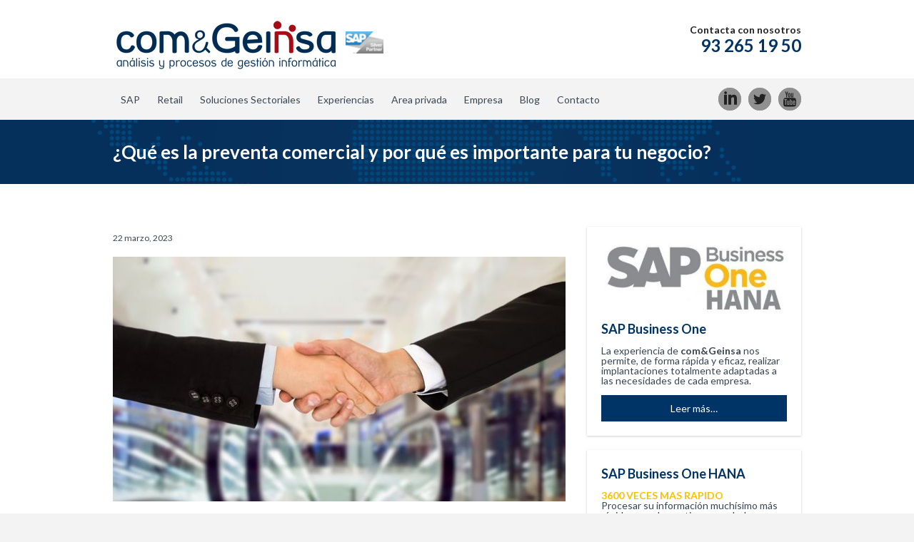

--- FILE ---
content_type: text/html; charset=UTF-8
request_url: https://www.comgeinsa.com/que-es-la-preventa-comercial/
body_size: 10575
content:
	<!DOCTYPE html>
<html lang="es">
	<head>
		<meta name="viewport" content="width=device-width, initial-scale=1.0, user-scalable=no">
		<meta http-equiv="https://www.comgeinsa.com/wp-content/themes/lawyeria-lite/content-Type" content="text/html; charset=UTF-8" />
		<meta charset="UTF-8">
		<title>¿Qué es la preventa comercial y por qué es importante para tu negocio?</title>

		<!--[if lt IE 9]>
		<script src="https://www.comgeinsa.com/wp-content/themes/lawyeria-lite/js/html5.js"></script>
		<link rel="stylesheet" href="https://www.comgeinsa.com/wp-content/themes/lawyeria-lite/css/ie.css" type="text/css">
		<![endif]-->	

		<!--||  JM Twitter Cards by Julien Maury 11.1.10  ||-->
<meta name="twitter:card" content="summary_large_image">
<meta name="twitter:creator" content="@com&amp;Geinsa">
<meta name="twitter:site" content="@cgeinsa">
<meta property="og:title" content="¿Qué es la preventa comercial y por qué es importante para tu negocio?">
<meta property="og:description" content="Las nuevas tecnologías y los cambios en los hábitos de consumo han modificado la forma de vender y de comprar.El auge del comercio electrónico y las plataformas sociales brindan comodidad al us">
<meta property="og:image" content="https://www.comgeinsa.com/wp-content/uploads/sites/6/2023/03/preventa-comercial.jpg">
<!--||  /JM Twitter Cards by Julien Maury 11.1.10  ||-->
<script>var et_site_url='https://www.comgeinsa.com';var et_post_id='2081';function et_core_page_resource_fallback(a,b){"undefined"===typeof b&&(b=a.sheet.cssRules&&0===a.sheet.cssRules.length);b&&(a.onerror=null,a.onload=null,a.href?a.href=et_site_url+"/?et_core_page_resource="+a.id+et_post_id:a.src&&(a.src=et_site_url+"/?et_core_page_resource="+a.id+et_post_id))}
</script>
	<!-- This site is optimized with the Yoast SEO plugin v15.1.1 - https://yoast.com/wordpress/plugins/seo/ -->
	<meta name="description" content="La preventa comercial te ayuda a preparar el terreno para la venta, te contamos cómo crear un proceso exitoso." />
	<meta name="robots" content="index, follow, max-snippet:-1, max-image-preview:large, max-video-preview:-1" />
	<link rel="canonical" href="https://www.comgeinsa.com/que-es-la-preventa-comercial/" />
	<meta property="og:locale" content="es_ES" />
	<meta property="og:type" content="article" />
	<meta property="og:title" content="¿Qué es la preventa comercial y por qué es importante para tu negocio?" />
	<meta property="og:description" content="La preventa comercial te ayuda a preparar el terreno para la venta, te contamos cómo crear un proceso exitoso." />
	<meta property="og:url" content="https://www.comgeinsa.com/que-es-la-preventa-comercial/" />
	<meta property="og:site_name" content="com&amp;Geinsa" />
	<meta property="article:published_time" content="2023-03-22T13:32:10+00:00" />
	<meta property="article:modified_time" content="2023-03-22T15:33:32+00:00" />
	<meta property="og:image" content="https://www.comgeinsa.com/wp-content/uploads/sites/6/2023/03/preventa-comercial.jpg" />
	<meta property="og:image:width" content="637" />
	<meta property="og:image:height" content="345" />
	<meta name="twitter:card" content="summary_large_image" />
	<script type="application/ld+json" class="yoast-schema-graph">{"@context":"https://schema.org","@graph":[{"@type":"Organization","@id":"https://www.comgeinsa.com/#organization","name":"com&Geinsa","url":"https://www.comgeinsa.com/","sameAs":[],"logo":{"@type":"ImageObject","@id":"https://www.comgeinsa.com/#logo","inLanguage":"es","url":"https://www.comgeinsa.com/wp-content/uploads/sites/6/2016/06/logo-geinsa-1.jpg","width":316,"height":76,"caption":"com&Geinsa"},"image":{"@id":"https://www.comgeinsa.com/#logo"}},{"@type":"WebSite","@id":"https://www.comgeinsa.com/#website","url":"https://www.comgeinsa.com/","name":"com&Geinsa","description":"an\u00e1lisis y procesos de gesti\u00f3n inform\u00e1tica","publisher":{"@id":"https://www.comgeinsa.com/#organization"},"potentialAction":[{"@type":"SearchAction","target":"https://www.comgeinsa.com/?s={search_term_string}","query-input":"required name=search_term_string"}],"inLanguage":"es"},{"@type":"ImageObject","@id":"https://www.comgeinsa.com/que-es-la-preventa-comercial/#primaryimage","inLanguage":"es","url":"https://www.comgeinsa.com/wp-content/uploads/sites/6/2023/03/preventa-comercial.jpg","width":637,"height":345,"caption":"Definici\u00f3n de la preventa"},{"@type":"WebPage","@id":"https://www.comgeinsa.com/que-es-la-preventa-comercial/#webpage","url":"https://www.comgeinsa.com/que-es-la-preventa-comercial/","name":"\u00bfQu\u00e9 es la preventa comercial y por qu\u00e9 es importante para tu negocio?","isPartOf":{"@id":"https://www.comgeinsa.com/#website"},"primaryImageOfPage":{"@id":"https://www.comgeinsa.com/que-es-la-preventa-comercial/#primaryimage"},"datePublished":"2023-03-22T13:32:10+00:00","dateModified":"2023-03-22T15:33:32+00:00","description":"La preventa comercial te ayuda a preparar el terreno para la venta, te contamos c\u00f3mo crear un proceso exitoso.","inLanguage":"es","potentialAction":[{"@type":"ReadAction","target":["https://www.comgeinsa.com/que-es-la-preventa-comercial/"]}]},{"@type":"Article","@id":"https://www.comgeinsa.com/que-es-la-preventa-comercial/#article","isPartOf":{"@id":"https://www.comgeinsa.com/que-es-la-preventa-comercial/#webpage"},"author":{"@id":"https://www.comgeinsa.com/#/schema/person/f1de1c24d1d283808d09835bd598b4ba"},"headline":"\u00bfQu\u00e9 es la preventa comercial y por qu\u00e9 es importante para tu negocio?","datePublished":"2023-03-22T13:32:10+00:00","dateModified":"2023-03-22T15:33:32+00:00","mainEntityOfPage":{"@id":"https://www.comgeinsa.com/que-es-la-preventa-comercial/#webpage"},"commentCount":0,"publisher":{"@id":"https://www.comgeinsa.com/#organization"},"image":{"@id":"https://www.comgeinsa.com/que-es-la-preventa-comercial/#primaryimage"},"inLanguage":"es","potentialAction":[{"@type":"CommentAction","name":"Comment","target":["https://www.comgeinsa.com/que-es-la-preventa-comercial/#respond"]}]},{"@type":"Person","@id":"https://www.comgeinsa.com/#/schema/person/f1de1c24d1d283808d09835bd598b4ba","name":"cdiazreixa","image":{"@type":"ImageObject","@id":"https://www.comgeinsa.com/#personlogo","inLanguage":"es","url":"https://secure.gravatar.com/avatar/b162219fcdfa6a35eb019a153f7459b4?s=96&d=mm&r=g","caption":"cdiazreixa"}}]}</script>
	<!-- / Yoast SEO plugin. -->


<link rel='dns-prefetch' href='//fonts.googleapis.com' />
<link rel='dns-prefetch' href='//s.w.org' />
<link rel="alternate" type="application/rss+xml" title="com&amp;Geinsa &raquo; Feed" href="https://www.comgeinsa.com/feed/" />
<link rel="alternate" type="application/rss+xml" title="com&amp;Geinsa &raquo; Feed de los comentarios" href="https://www.comgeinsa.com/comments/feed/" />
<link rel="alternate" type="application/rss+xml" title="com&amp;Geinsa &raquo; Comentario ¿Qué es la preventa comercial y por qué es importante para tu negocio? del feed" href="https://www.comgeinsa.com/que-es-la-preventa-comercial/feed/" />
		<script type="text/javascript">
			window._wpemojiSettings = {"baseUrl":"https:\/\/s.w.org\/images\/core\/emoji\/13.0.0\/72x72\/","ext":".png","svgUrl":"https:\/\/s.w.org\/images\/core\/emoji\/13.0.0\/svg\/","svgExt":".svg","source":{"concatemoji":"https:\/\/www.comgeinsa.com\/wp-includes\/js\/wp-emoji-release.min.js?ver=5.5.1"}};
			!function(e,a,t){var r,n,o,i,p=a.createElement("canvas"),s=p.getContext&&p.getContext("2d");function c(e,t){var a=String.fromCharCode;s.clearRect(0,0,p.width,p.height),s.fillText(a.apply(this,e),0,0);var r=p.toDataURL();return s.clearRect(0,0,p.width,p.height),s.fillText(a.apply(this,t),0,0),r===p.toDataURL()}function l(e){if(!s||!s.fillText)return!1;switch(s.textBaseline="top",s.font="600 32px Arial",e){case"flag":return!c([127987,65039,8205,9895,65039],[127987,65039,8203,9895,65039])&&(!c([55356,56826,55356,56819],[55356,56826,8203,55356,56819])&&!c([55356,57332,56128,56423,56128,56418,56128,56421,56128,56430,56128,56423,56128,56447],[55356,57332,8203,56128,56423,8203,56128,56418,8203,56128,56421,8203,56128,56430,8203,56128,56423,8203,56128,56447]));case"emoji":return!c([55357,56424,8205,55356,57212],[55357,56424,8203,55356,57212])}return!1}function d(e){var t=a.createElement("script");t.src=e,t.defer=t.type="text/javascript",a.getElementsByTagName("head")[0].appendChild(t)}for(i=Array("flag","emoji"),t.supports={everything:!0,everythingExceptFlag:!0},o=0;o<i.length;o++)t.supports[i[o]]=l(i[o]),t.supports.everything=t.supports.everything&&t.supports[i[o]],"flag"!==i[o]&&(t.supports.everythingExceptFlag=t.supports.everythingExceptFlag&&t.supports[i[o]]);t.supports.everythingExceptFlag=t.supports.everythingExceptFlag&&!t.supports.flag,t.DOMReady=!1,t.readyCallback=function(){t.DOMReady=!0},t.supports.everything||(n=function(){t.readyCallback()},a.addEventListener?(a.addEventListener("DOMContentLoaded",n,!1),e.addEventListener("load",n,!1)):(e.attachEvent("onload",n),a.attachEvent("onreadystatechange",function(){"complete"===a.readyState&&t.readyCallback()})),(r=t.source||{}).concatemoji?d(r.concatemoji):r.wpemoji&&r.twemoji&&(d(r.twemoji),d(r.wpemoji)))}(window,document,window._wpemojiSettings);
		</script>
		<style type="text/css">
img.wp-smiley,
img.emoji {
	display: inline !important;
	border: none !important;
	box-shadow: none !important;
	height: 1em !important;
	width: 1em !important;
	margin: 0 .07em !important;
	vertical-align: -0.1em !important;
	background: none !important;
	padding: 0 !important;
}
</style>
	<link rel='stylesheet' id='fpw_styles_css-css'  href='https://www.comgeinsa.com/wp-content/plugins/feature-a-page-widget/css/fpw_styles.css?ver=2.1.0' type='text/css' media='all' />
<link rel='stylesheet' id='wp-block-library-css'  href='https://www.comgeinsa.com/wp-includes/css/dist/block-library/style.min.css?ver=5.5.1' type='text/css' media='all' />
<link rel='stylesheet' id='contact-form-7-css'  href='https://www.comgeinsa.com/wp-content/plugins/contact-form-7/includes/css/styles.css?ver=5.3' type='text/css' media='all' />
<link rel='stylesheet' id='wpcf7-redirect-script-frontend-css'  href='https://www.comgeinsa.com/wp-content/plugins/wpcf7-redirect/build/css/wpcf7-redirect-frontend.min.css?ver=5.5.1' type='text/css' media='all' />
<link rel='stylesheet' id='lawyeria_lite_style-css'  href='https://www.comgeinsa.com/wp-content/themes/com%26GeinsaII/style.css?ver=1.0' type='text/css' media='all' />
<link rel='stylesheet' id='lawyeria_lite_fancybox-css'  href='https://www.comgeinsa.com/wp-content/themes/lawyeria-lite/css/jquery.fancybox.css?ver=1.0' type='text/css' media='all' />
<link rel='stylesheet' id='lawyeria_lite_font-css'  href='//fonts.googleapis.com/css?family=Lato%3A300%2C400%2C700%2C400italic%2C700italic%7CRoboto+Slab%3A300%2C100%2C400%2C700&#038;subset=latin%2Clatin-ext' type='text/css' media='all' />
<link rel='stylesheet' id='et-builder-modules-style-css'  href='https://www.comgeinsa.com/wp-content/plugins/divi-builder/includes/builder/styles/frontend-builder-plugin-style.unified.css?ver=4.3.2' type='text/css' media='all' />
<link rel='stylesheet' id='dashicons-css'  href='https://www.comgeinsa.com/wp-includes/css/dashicons.min.css?ver=5.5.1' type='text/css' media='all' />
<link rel='stylesheet' id='privateshortcodestyle-css'  href='https://www.comgeinsa.com/wp-content/plugins/cyp-plugin/cyp-plugin.css?v=0.6&#038;ver=5.5.1' type='text/css' media='all' />
<script type='text/javascript' src='https://www.comgeinsa.com/wp-includes/js/jquery/jquery.js?ver=1.12.4-wp' id='jquery-core-js'></script>
<script type='text/javascript' id='et-core-api-spam-recaptcha-js-extra'>
/* <![CDATA[ */
var et_core_api_spam_recaptcha = {"site_key":"","page_action":{"action":"queeslapreventacomercial"}};
/* ]]> */
</script>
<script type='text/javascript' src='https://www.comgeinsa.com/wp-content/plugins/divi-builder/core/admin/js/recaptcha.js?ver=5.5.1' id='et-core-api-spam-recaptcha-js'></script>
<script type='text/javascript' src='https://www.comgeinsa.com/wp-content/plugins/cyp-plugin/cyp-plugin.js?v=0.6&#038;ver=5.5.1' id='privateshortcodescript-js'></script>
<link rel="https://api.w.org/" href="https://www.comgeinsa.com/wp-json/" /><link rel="alternate" type="application/json" href="https://www.comgeinsa.com/wp-json/wp/v2/posts/2081" /><link rel="EditURI" type="application/rsd+xml" title="RSD" href="https://www.comgeinsa.com/xmlrpc.php?rsd" />
<link rel="wlwmanifest" type="application/wlwmanifest+xml" href="https://www.comgeinsa.com/wp-includes/wlwmanifest.xml" /> 
<meta name="generator" content="WordPress 5.5.1" />
<link rel='shortlink' href='https://www.comgeinsa.com/?p=2081' />
<link rel="alternate" type="application/json+oembed" href="https://www.comgeinsa.com/wp-json/oembed/1.0/embed?url=https%3A%2F%2Fwww.comgeinsa.com%2Fque-es-la-preventa-comercial%2F" />
<link rel="alternate" type="text/xml+oembed" href="https://www.comgeinsa.com/wp-json/oembed/1.0/embed?url=https%3A%2F%2Fwww.comgeinsa.com%2Fque-es-la-preventa-comercial%2F&#038;format=xml" />
<!-- Global site tag (gtag.js) - Google Ads: 946917677 -->
<script async src="https://www.googletagmanager.com/gtag/js?id=AW-946917677"></script>
<script>
  window.dataLayer = window.dataLayer || [];
  function gtag(){dataLayer.push(arguments);}
  gtag('js', new Date());

  gtag('config', 'AW-946917677');
</script>

<script>
  gtag('config', 'AW-946917677/pxUPCNurxOkCEK2iw8MD', {
    'phone_conversion_number': '93 265 19 50'
  });
</script>	<!-- Google Tag Manager -->
	<script>(function(w,d,s,l,i){w[l]=w[l]||[];w[l].push({'gtm.start':
	new Date().getTime(),event:'gtm.js'});var f=d.getElementsByTagName(s)[0],
	j=d.createElement(s),dl=l!='dataLayer'?'&l='+l:'';j.async=true;j.src=
	'//www.googletagmanager.com/gtm.js?id='+i+dl;f.parentNode.insertBefore(j,f);
	})(window,document,'script','dataLayer','GTM-NTPMGMB');</script>
<link rel="icon" href="https://www.comgeinsa.com/wp-content/uploads/sites/6/2016/06/picto_geinsa_1.png" sizes="32x32" />
<link rel="icon" href="https://www.comgeinsa.com/wp-content/uploads/sites/6/2016/06/picto_geinsa_1.png" sizes="192x192" />
<link rel="apple-touch-icon" href="https://www.comgeinsa.com/wp-content/uploads/sites/6/2016/06/picto_geinsa_1.png" />
<meta name="msapplication-TileImage" content="https://www.comgeinsa.com/wp-content/uploads/sites/6/2016/06/picto_geinsa_1.png" />
	</head>
	<body data-rsssl=1 class="post-template-default single single-post postid-2081 single-format-standard et_divi_builder et-pb-theme-com&amp;geinsa ii et-db et_minified_js et_minified_css">
	<!-- Google Tag Manager (noscript) -->
		<noscript><iframe src="//www.googletagmanager.com/ns.html?id=GTM-NTPMGMB" height="0" width="0" style="display:none;visibility:hidden"></iframe></noscript>
	<!-- End Google Tag Manager (noscript) -->
		<header>
			<div class="wide-header">
				<div class="wrapper cf">
					<div class="header-left cf">
						
                            <a class="logo" href="https://www.comgeinsa.com" title="com&amp;Geinsa"><img src="https://www.comgeinsa.com/wp-content/uploads/sites/6/2016/06/logo-geinsa-1.jpg" alt="com&amp;Geinsa" title="com&amp;Geinsa" /></a>					</div><!--/div .header-left .cf-->
					<div class="header-contact">
    					Contacta con nosotros    					<br />
    					<span>
    						                                    <a href="tel: 93 265 19 50 " title="93 265 19 50 ">93 265 19 50 </a>
    							    					</span><!--/span-->
					</div><!--/.header-contact-->
				</div><!--/div .wrapper-->
			</div><!--/div .wide-header-->
			<div class="wrapper cf">
			    <nav>
    				<div class="openresponsivemenu">
    					Abrir menú    				</div><!--/div .openresponsivemenu-->
    				<div class="container-menu cf">
        				<div class="menu-menu-1-container"><ul id="menu-menu-1" class="menu"><li id="menu-item-88" class="menu-item menu-item-type-post_type menu-item-object-page menu-item-has-children menu-item-88"><a href="https://www.comgeinsa.com/soluciones/sap/">SAP</a>
<ul class="sub-menu">
	<li id="menu-item-93" class="menu-item menu-item-type-post_type menu-item-object-page menu-item-93"><a href="https://www.comgeinsa.com/sap-hana-business-one/">SAP Business One HANA</a></li>
	<li id="menu-item-89" class="menu-item menu-item-type-post_type menu-item-object-page menu-item-89"><a href="https://www.comgeinsa.com/soluciones/sap/sap-business-one/">SAP Business One</a></li>
</ul>
</li>
<li id="menu-item-85" class="menu-item menu-item-type-post_type menu-item-object-page menu-item-has-children menu-item-85"><a href="https://www.comgeinsa.com/soluciones/retail/">Retail</a>
<ul class="sub-menu">
	<li id="menu-item-86" class="menu-item menu-item-type-post_type menu-item-object-page menu-item-86"><a href="https://www.comgeinsa.com/soluciones/retail/genesix-pos/">Punto de venta</a></li>
	<li id="menu-item-621" class="menu-item menu-item-type-post_type menu-item-object-page menu-item-621"><a href="https://www.comgeinsa.com/soluciones/retail/kioscos/">Kioscos</a></li>
	<li id="menu-item-622" class="menu-item menu-item-type-post_type menu-item-object-page menu-item-622"><a href="https://www.comgeinsa.com/soluciones/retail/self-service-check-out/">Self Service Check-out</a></li>
	<li id="menu-item-87" class="menu-item menu-item-type-post_type menu-item-object-page menu-item-87"><a href="https://www.comgeinsa.com/soluciones/retail/genesix-eft/">Pago Contactless / Movil</a></li>
</ul>
</li>
<li id="menu-item-84" class="menu-item menu-item-type-post_type menu-item-object-page menu-item-has-children menu-item-84"><a href="https://www.comgeinsa.com/soluciones/">Soluciones Sectoriales</a>
<ul class="sub-menu">
	<li id="menu-item-739" class="menu-item menu-item-type-custom menu-item-object-custom menu-item-739"><a href="/soluciones/sap/soluciones-cualificadas-certificadas-por-sap/#edi">EDI</a></li>
	<li id="menu-item-740" class="menu-item menu-item-type-custom menu-item-object-custom menu-item-740"><a href="/soluciones/sap/soluciones-cualificadas-certificadas-por-sap/#distribucion">Distribución</a></li>
	<li id="menu-item-741" class="menu-item menu-item-type-custom menu-item-object-custom menu-item-741"><a href="/soluciones/sap/soluciones-cualificadas-certificadas-por-sap/#plantilla_proveedores">Plantilla proveedores</a></li>
	<li id="menu-item-742" class="menu-item menu-item-type-custom menu-item-object-custom menu-item-742"><a href="/soluciones/sap/soluciones-cualificadas-certificadas-por-sap/#logistica">Logística</a></li>
	<li id="menu-item-743" class="menu-item menu-item-type-custom menu-item-object-custom menu-item-743"><a href="/soluciones/sap/soluciones-cualificadas-certificadas-por-sap/#tallas_y_colores">Tallas y colores</a></li>
	<li id="menu-item-744" class="menu-item menu-item-type-custom menu-item-object-custom menu-item-744"><a href="/soluciones/sap/soluciones-cualificadas-certificadas-por-sap/#intercompany">Intercompany</a></li>
	<li id="menu-item-745" class="menu-item menu-item-type-custom menu-item-object-custom menu-item-745"><a href="/soluciones/sap/soluciones-cualificadas-certificadas-por-sap/#conciliacion_consolidacion">Conciliación / Consolidación</a></li>
	<li id="menu-item-747" class="menu-item menu-item-type-custom menu-item-object-custom menu-item-747"><a href="/soluciones/sap/soluciones-cualificadas-certificadas-por-sap/#e-business_gesnet">E-Business GESNET</a></li>
</ul>
</li>
<li id="menu-item-91" class="menu-item menu-item-type-post_type menu-item-object-page menu-item-91"><a href="https://www.comgeinsa.com/proyectos-e-historias-de-exito/">Experiencias</a></li>
<li id="menu-item-410" class="menu-item menu-item-type-post_type menu-item-object-page menu-item-410"><a href="https://www.comgeinsa.com/area-privada/">Area privada</a></li>
<li id="menu-item-82" class="menu-item menu-item-type-post_type menu-item-object-page menu-item-82"><a href="https://www.comgeinsa.com/compania/">Empresa</a></li>
<li id="menu-item-408" class="menu-item menu-item-type-post_type menu-item-object-page current_page_parent menu-item-408"><a href="https://www.comgeinsa.com/noticias/">Blog</a></li>
<li id="menu-item-96" class="menu-item menu-item-type-post_type menu-item-object-page menu-item-96"><a href="https://www.comgeinsa.com/contacto/">Contacto</a></li>
</ul></div>    				</div><!--/div .container-menu .cf-->
    			</nav><!--/nav .navigation-->
		    </div>
			<div class="wrapper">
						</div>	
		<section class="wide-nav">
			<div class="wrapper">
				<h3>
					¿Qué es la preventa comercial y por qué es importante para tu negocio?				</h3><!--/h3-->
			</div><!--/div .wrapper-->
		</section><!--/section .wide-nav-->
	</header>
	<section id="content">
		<div class="wrapper cf">
			<div id="posts">
								<div class="post">
					<div class="post-meta">
						<span>
							22 marzo, 2023						</span><!--/span-->
					</div><!--/div .post-meta-->
												<div class="post-image">
								<img src="https://www.comgeinsa.com/wp-content/uploads/sites/6/2023/03/preventa-comercial.jpg" alt="¿Qué es la preventa comercial y por qué es importante para tu negocio?" title="¿Qué es la preventa comercial y por qué es importante para tu negocio?" />
							</div><!--/div .post-image-->
											<div class="post-excerpt">
						<p>Las nuevas tecnologías y los <a href="https://www.comgeinsa.com/cambios-en-los-habitos-de-consumo/" target="_blank" rel="noopener noreferrer">cambios en los hábitos de consumo</a> han modificado la forma de vender y de comprar.</p>
<p>El auge del comercio electrónico y las plataformas sociales brindan comodidad al usuario y permiten ofrecer experiencias de compra más personalizadas.</p>
<p>Es por eso que las empresas se han tenido que adaptar al medio para seguir siendo competitivas y atraer a sus clientes.</p>
<p>En el artículo de hoy le ponemos nombre a la acción de preparar el terreno para vender: la preventa comercial.</p>
<h2>¿Qué es la preventa comercial?</h2>
<p>La preventa comercial es, como comentábamos en la introducción, preparar el terreno para la venta. Se trata de entablar una relación previa con el potencial cliente, conocerle y <a href="https://quantumeconomics.es/importancia-de-aportar-valor-cliente-negocio/" target="_blank" rel="noopener noreferrer">aportarle valor antes de que compre.</a></p>
<p>Además, de ayudar a conocer al consumidor y brindarle un mejor servicio, sirve para identificar nuevas oportunidades de negocio, crear ofertas más atractivas y presentaciones que satisfacen necesidades concretas.</p>
<h2>¿Por qué es importante la preventa comercial para el éxito del negocio?</h2>
<p>Más que nunca, la preventa comercial es esencial para vender.</p>
<p>Al crear y desarrollar relaciones con los clientes desde antes de comenzar el proceso de venta como tal, se crea un vínculo de confianza que facilita el cierre de la venta y, a su vez, se traduce en la fidelización de los clientes a largo plazo. De hecho, está más que demostrado que los clientes prefieren comprarle a marcas con las que tienen valores en común, se preocupan por sus necesidades y les ofrece soluciones personalizadas.</p>
<p>Fruto de esta relación y preocupación por mantener cierto contacto, la preventa comercial permite ofrecer soluciones personalizadas que cubran las necesidades específicas de los clientes potenciales. Al hacer esto, se aumenta la probabilidad de cerrar una venta, ya que la oferta está diseñada para satisfacer las necesidades del cliente.</p>
<p>Cabe resaltar que la preventa comercial no solo se enfoca en cerrar una venta, sino también en crear relaciones de ayuda mutua a largo plazo.</p>
<h2>Cómo crear un proceso de preventa comercial de éxito</h2>
<p>Nos queda por ver lo más importante: cómo se hace.</p>
<p>Lo más importante para crear un proceso de preventa comercial exitoso es centrarlo en el cliente.</p>
<p>Por eso, antes de nada, deberás estar muy seguro de a quién te diriges, quién es tu público objetivo, qué le interesa, qué necesita y, sobre todo, qué espera del producto o servicio que le puedes ofrecer.</p>
<p>A partir de esta información, podrás construir tu estrategia de preventa:</p>
<ul>
<li>Define muy bien tu objetivo, qué quieres lograr con esta relación. Por ejemplo, dar visibilidad a un problema que resuelve tu producto, obtener feedback, crear expectativa, etc.</li>
<li>Trata de ofrecer una experiencia exclusiva. En lugar de ofrecer incentivos comunes, acerca al cliente potencial a tu negocio con una visita a la empresa, un taller, una sesión de coaching personalizada, entre otros.</li>
<li>Personaliza lo máximo que puedas para brindar una experiencia de compra diferente y cercana.</li>
<li>Y no te olvides de medir los resultados para evaluar cómo de receptivos han estado esos potenciales clientes y saber si el esfuerzo se ha traducido en ventas. Recuerda que se trata de establecer relaciones de valor largo plazo, no te obsesiones con las ventas.</li>
</ul>
<p>Como te habrás dado cuenta, la preventa comercial se lleva haciendo toda la vida y seguramente tengas varios ejemplos en mente. En este artículo queríamos ponerle nombre y ayudarte a estandarizar el proceso para que peludas mejorar la formación y sistematización de tu negocio.</p>
<p>Cuéntanos, ¿qué estrategias llevas a cabo para atraer a tus próximos clientes?</p>
					</div><!--/div .post-excerpt-->
										<div class="post-tags">
											</div><!--/div .post-tags-->
					<div class="single-navigation cf">
						<a class="next-post" href="https://www.comgeinsa.com/como-funcionan-los-impuestos-diferidos/" rel="next">Next Post</a>						<a class="previous-post" href="https://www.comgeinsa.com/compras-navidenas-formas-de-pago/" rel="prev">Previous Post</a>					</div><!--/div .single-navigation .cf-->
				</div><!--/div .post-->
							</div><!--/div #posts-->
			<aside id="sidebar-right">
	<div id="fpw_widget-2" class="widget widget_fpw_widget">
<article class="fpw-clearfix fpw-layout-big">

	<a href="https://www.comgeinsa.com/soluciones/sap/sap-business-one/" class="fpw-featured-link">
		<div class="fpw-featured-image">
			<img width="400" height="164" src="https://www.comgeinsa.com/wp-content/uploads/sites/6/2016/06/SHB1-400x164.jpg" class="attachment-fpw_big size-fpw_big wp-post-image" alt="" loading="lazy" srcset="https://www.comgeinsa.com/wp-content/uploads/sites/6/2016/06/SHB1-400x164.jpg 400w, https://www.comgeinsa.com/wp-content/uploads/sites/6/2016/06/SHB1-200x82.jpg 200w, https://www.comgeinsa.com/wp-content/uploads/sites/6/2016/06/SHB1-300x123.jpg 300w, https://www.comgeinsa.com/wp-content/uploads/sites/6/2016/06/SHB1.jpg 422w" sizes="(max-width: 400px) 100vw, 400px" />		</div>
		<h3 class="fpw-page-title">SAP Business One</h3>
	</a>	

	<div class="fpw-excerpt">
		<p>La experiencia de <b>com&amp;Geinsa</b> nos permite, de forma rápida y eficaz, realizar implantaciones totalmente adaptadas a las necesidades de cada empresa.  <a class="fpw-read-more-link" href="https://www.comgeinsa.com/soluciones/sap/sap-business-one/">Leer más<span class="screen-reader-text"> acerca de «SAP Business One»</span>&hellip;</a></p>
	</div>

</article></div><div id="fpw_widget-3" class="widget widget_fpw_widget">
<article class="fpw-clearfix fpw-layout-big">

	<a href="https://www.comgeinsa.com/sap-hana-business-one/" class="fpw-featured-link">
		<div class="fpw-featured-image">
					</div>
		<h3 class="fpw-page-title">SAP Business One HANA</h3>
	</a>	

	<div class="fpw-excerpt">
		<p style="color: #FFBF00;font-weight:bold">3600 VECES MAS RAPIDO</p>
<p> Procesar su información  muchísimo más rápido, acceder en tiempo real a la información y explorarla en detalle para poder tomar decisiones al instante. <a class="fpw-read-more-link" href="https://www.comgeinsa.com/sap-hana-business-one/">Leer más<span class="screen-reader-text"> acerca de «SAP Business One HANA»</span>&hellip;</a></p>
	</div>

</article></div><div id="fpw_widget-4" class="widget widget_fpw_widget">
<article class="fpw-clearfix fpw-layout-big">

	<a href="https://www.comgeinsa.com/soluciones/retail/genesix-pos/" class="fpw-featured-link">
		<div class="fpw-featured-image">
					</div>
		<h3 class="fpw-page-title">Punto de venta</h3>
	</a>	

	<div class="fpw-excerpt">
		<p>Da respuesta a todas las necesidades actuales de forma fácil, segura y rentable para la gestión de Terminales Punto de Venta. <a class="fpw-read-more-link" href="https://www.comgeinsa.com/soluciones/retail/genesix-pos/">Leer más<span class="screen-reader-text"> acerca de «Punto de venta»</span>&hellip;</a></p>
	</div>

</article></div><div id="fpw_widget-9" class="widget widget_fpw_widget">
<article class="fpw-clearfix fpw-layout-big">

	<a href="https://www.comgeinsa.com/soluciones/retail/genesix-eft/" class="fpw-featured-link">
		<div class="fpw-featured-image">
					</div>
		<h3 class="fpw-page-title">Pago Contactless / Movil</h3>
	</a>	

	<div class="fpw-excerpt">
		<p>Permite el pago mediante tarjeta de crédito de forma rápida y segura y sin necesidad de la utilización de datáfonos externos. <a class="fpw-read-more-link" href="https://www.comgeinsa.com/soluciones/retail/genesix-eft/">Leer más<span class="screen-reader-text"> acerca de «Pago Contactless / Movil»</span>&hellip;</a></p>
	</div>

</article></div><div id="fpw_widget-7" class="widget widget_fpw_widget">
<article class="fpw-clearfix fpw-layout-big">

	<a href="https://www.comgeinsa.com/compania/" class="fpw-featured-link">
		<div class="fpw-featured-image">
					</div>
		<h3 class="fpw-page-title">Empresa</h3>
	</a>	

	<div class="fpw-excerpt">
		<p>Soluciones propias que nos permiten atender las necesidades de los sectores de actividad más punteros e innovadores. <a class="fpw-read-more-link" href="https://www.comgeinsa.com/compania/">Leer más<span class="screen-reader-text"> acerca de «Empresa»</span>&hellip;</a></p>
	</div>

</article></div><div id="fpw_widget-6" class="widget widget_fpw_widget">
<article class="fpw-clearfix fpw-layout-big">

	<a href="https://www.comgeinsa.com/financiacion-it/" class="fpw-featured-link">
		<div class="fpw-featured-image">
					</div>
		<h3 class="fpw-page-title">Financiación IT</h3>
	</a>	

	<div class="fpw-excerpt">
		<p><b>com&amp;Geinsa</b> es asociado financiero de <b>IBM Global Financing</b>, la mayor financiera IT del mundo. <a class="fpw-read-more-link" href="https://www.comgeinsa.com/financiacion-it/">Leer más<span class="screen-reader-text"> acerca de «Financiación IT»</span>&hellip;</a></p>
	</div>

</article></div></aside><!--/aside #sidebar-right-->		</div><!--/div .wrapper-->
	</section><!--/section #content-->
					<footer id="footer">
			<div class="wrapper cf">
				<div class="footer-margin-left cf">
					<div id="nav_menu-7" class="footer-box widget_nav_menu"><div class="menu-redes-sociales-container"><ul id="menu-redes-sociales" class="menu"><li id="menu-item-411" class="menu-item menu-item-type-custom menu-item-object-custom menu-item-411"><a href="https://www.linkedin.com/company/2255492?trk=tyah&#038;trkInfo=clickedVertical%3Acompany%2CclickedEntityId%3A2255492%2Cidx%3A1-1-1%2Ctar">Linkedin</a></li>
<li id="menu-item-412" class="menu-item menu-item-type-custom menu-item-object-custom menu-item-412"><a href="https://twitter.com/cgeinsa">Twitter</a></li>
<li id="menu-item-413" class="menu-item menu-item-type-custom menu-item-object-custom menu-item-413"><a href="https://www.youtube.com/user/COMGEINSATV">Youtube</a></li>
</ul></div></div><div id="nav_menu-6" class="footer-box widget_nav_menu"><div class="menu-menu-1-container"><ul id="menu-menu-2" class="menu"><li class="menu-item menu-item-type-post_type menu-item-object-page menu-item-has-children menu-item-88"><a href="https://www.comgeinsa.com/soluciones/sap/">SAP</a>
<ul class="sub-menu">
	<li class="menu-item menu-item-type-post_type menu-item-object-page menu-item-93"><a href="https://www.comgeinsa.com/sap-hana-business-one/">SAP Business One HANA</a></li>
	<li class="menu-item menu-item-type-post_type menu-item-object-page menu-item-89"><a href="https://www.comgeinsa.com/soluciones/sap/sap-business-one/">SAP Business One</a></li>
</ul>
</li>
<li class="menu-item menu-item-type-post_type menu-item-object-page menu-item-has-children menu-item-85"><a href="https://www.comgeinsa.com/soluciones/retail/">Retail</a>
<ul class="sub-menu">
	<li class="menu-item menu-item-type-post_type menu-item-object-page menu-item-86"><a href="https://www.comgeinsa.com/soluciones/retail/genesix-pos/">Punto de venta</a></li>
	<li class="menu-item menu-item-type-post_type menu-item-object-page menu-item-621"><a href="https://www.comgeinsa.com/soluciones/retail/kioscos/">Kioscos</a></li>
	<li class="menu-item menu-item-type-post_type menu-item-object-page menu-item-622"><a href="https://www.comgeinsa.com/soluciones/retail/self-service-check-out/">Self Service Check-out</a></li>
	<li class="menu-item menu-item-type-post_type menu-item-object-page menu-item-87"><a href="https://www.comgeinsa.com/soluciones/retail/genesix-eft/">Pago Contactless / Movil</a></li>
</ul>
</li>
<li class="menu-item menu-item-type-post_type menu-item-object-page menu-item-has-children menu-item-84"><a href="https://www.comgeinsa.com/soluciones/">Soluciones Sectoriales</a>
<ul class="sub-menu">
	<li class="menu-item menu-item-type-custom menu-item-object-custom menu-item-739"><a href="/soluciones/sap/soluciones-cualificadas-certificadas-por-sap/#edi">EDI</a></li>
	<li class="menu-item menu-item-type-custom menu-item-object-custom menu-item-740"><a href="/soluciones/sap/soluciones-cualificadas-certificadas-por-sap/#distribucion">Distribución</a></li>
	<li class="menu-item menu-item-type-custom menu-item-object-custom menu-item-741"><a href="/soluciones/sap/soluciones-cualificadas-certificadas-por-sap/#plantilla_proveedores">Plantilla proveedores</a></li>
	<li class="menu-item menu-item-type-custom menu-item-object-custom menu-item-742"><a href="/soluciones/sap/soluciones-cualificadas-certificadas-por-sap/#logistica">Logística</a></li>
	<li class="menu-item menu-item-type-custom menu-item-object-custom menu-item-743"><a href="/soluciones/sap/soluciones-cualificadas-certificadas-por-sap/#tallas_y_colores">Tallas y colores</a></li>
	<li class="menu-item menu-item-type-custom menu-item-object-custom menu-item-744"><a href="/soluciones/sap/soluciones-cualificadas-certificadas-por-sap/#intercompany">Intercompany</a></li>
	<li class="menu-item menu-item-type-custom menu-item-object-custom menu-item-745"><a href="/soluciones/sap/soluciones-cualificadas-certificadas-por-sap/#conciliacion_consolidacion">Conciliación / Consolidación</a></li>
	<li class="menu-item menu-item-type-custom menu-item-object-custom menu-item-747"><a href="/soluciones/sap/soluciones-cualificadas-certificadas-por-sap/#e-business_gesnet">E-Business GESNET</a></li>
</ul>
</li>
<li class="menu-item menu-item-type-post_type menu-item-object-page menu-item-91"><a href="https://www.comgeinsa.com/proyectos-e-historias-de-exito/">Experiencias</a></li>
<li class="menu-item menu-item-type-post_type menu-item-object-page menu-item-410"><a href="https://www.comgeinsa.com/area-privada/">Area privada</a></li>
<li class="menu-item menu-item-type-post_type menu-item-object-page menu-item-82"><a href="https://www.comgeinsa.com/compania/">Empresa</a></li>
<li class="menu-item menu-item-type-post_type menu-item-object-page current_page_parent menu-item-408"><a href="https://www.comgeinsa.com/noticias/">Blog</a></li>
<li class="menu-item menu-item-type-post_type menu-item-object-page menu-item-96"><a href="https://www.comgeinsa.com/contacto/">Contacto</a></li>
</ul></div></div><div id="text-3" class="footer-box widget_text"><div class="footer-box-title">Contacta con nosotros</div>			<div class="textwidget"><div role="form" class="wpcf7" id="wpcf7-f935-o1" lang="es-ES" dir="ltr">
<div class="screen-reader-response"><p role="status" aria-live="polite" aria-atomic="true"></p> <ul></ul></div>
<form action="/que-es-la-preventa-comercial/#wpcf7-f935-o1" method="post" class="wpcf7-form init" novalidate="novalidate" data-status="init">
<div style="display: none;">
<input type="hidden" name="_wpcf7" value="935" />
<input type="hidden" name="_wpcf7_version" value="5.3" />
<input type="hidden" name="_wpcf7_locale" value="es_ES" />
<input type="hidden" name="_wpcf7_unit_tag" value="wpcf7-f935-o1" />
<input type="hidden" name="_wpcf7_container_post" value="0" />
<input type="hidden" name="_wpcf7_posted_data_hash" value="" />
</div>
<p><label> Nombre (requerido):<br />
    <span class="wpcf7-form-control-wrap your-name"><input type="text" name="your-name" value="" size="40" class="wpcf7-form-control wpcf7-text wpcf7-validates-as-required" aria-required="true" aria-invalid="false" /></span> </label></p>
<p><label> Correo Electrónico: (requerido)<br />
    <span class="wpcf7-form-control-wrap your-email"><input type="email" name="your-email" value="" size="40" class="wpcf7-form-control wpcf7-text wpcf7-email wpcf7-validates-as-required wpcf7-validates-as-email" aria-required="true" aria-invalid="false" /></span> </label></p>
<p><label> Tema:<br />
    <span class="wpcf7-form-control-wrap your-subject"><input type="text" name="your-subject" value="" size="40" class="wpcf7-form-control wpcf7-text" aria-invalid="false" /></span> </label></p>
<p><label> Mensaje:<br />
    <span class="wpcf7-form-control-wrap your-message"><textarea name="your-message" cols="40" rows="10" class="wpcf7-form-control wpcf7-textarea" aria-invalid="false"></textarea></span> </label></p>
<p><span class="wpcf7-form-control-wrap checkbox-210"><span class="wpcf7-form-control wpcf7-checkbox wpcf7-validates-as-required"><span class="wpcf7-list-item first last"><input type="checkbox" name="checkbox-210[]" value="He leido y acepto" /><span class="wpcf7-list-item-label">He leido y acepto</span></span></span></span> <a href="https://www.comgeinsa.com/ley-de-proteccion-de-datos/">la ley de protección de datos</a></p>
<p><input type="submit" value="Enviar" class="wpcf7-form-control wpcf7-submit" /></p>
<p style="display: none !important;"><label>&#916;<textarea name="_wpcf7_ak_hp_textarea" cols="45" rows="8" maxlength="100"></textarea></label><input type="hidden" id="ak_js_1" name="_wpcf7_ak_js" value="234"/><script>document.getElementById( "ak_js_1" ).setAttribute( "value", ( new Date() ).getTime() );</script></p><div class="wpcf7-response-output" aria-hidden="true"></div></form></div>
</div>
		</div>				</div><!--/div .footer-margin-left .cf-->
				<div class="lawyeria_lite_poweredby"><a class="" href="https://themeisle.com/themes/lawyeria-lite/" target="_blank" rel="nofollow">Lawyeria Lite </a>Creado con<a class="" href="http://wordpress.org/" target="_blank" rel="nofollow"> WordPress</a></div>			</div><!--/div .wrapper .cf-->
		</footer><!--/footer #footer-->
		<script>
  window.addEventListener('load',function(){
    if(window.location.pathname.indexOf("gracias-cuanto-cuesta-sap-business-one")!=-1){
      gtag('event', 'conversion', {'send_to': 'AW-946917677/dyIBCLWTyOkCEK2iw8MD'});
    }
  })
</script><script>
  (function(i,s,o,g,r,a,m){i['GoogleAnalyticsObject']=r;i[r]=i[r]||function(){
  (i[r].q=i[r].q||[]).push(arguments)},i[r].l=1*new Date();a=s.createElement(o),
  m=s.getElementsByTagName(o)[0];a.async=1;a.src=g;m.parentNode.insertBefore(a,m)
  })(window,document,'script','//www.google-analytics.com/analytics.js','ga');
  ga('create', 'UA-103103959-1', 'auto');
  ga('send', 'pageview');
</script>
<script type='text/javascript' id='contact-form-7-js-extra'>
/* <![CDATA[ */
var wpcf7 = {"apiSettings":{"root":"https:\/\/www.comgeinsa.com\/wp-json\/contact-form-7\/v1","namespace":"contact-form-7\/v1"}};
/* ]]> */
</script>
<script type='text/javascript' src='https://www.comgeinsa.com/wp-content/plugins/contact-form-7/includes/js/scripts.js?ver=5.3' id='contact-form-7-js'></script>
<script type='text/javascript' id='wpcf7-redirect-script-js-extra'>
/* <![CDATA[ */
var wpcf7r = {"ajax_url":"https:\/\/www.comgeinsa.com\/wp-admin\/admin-ajax.php"};
/* ]]> */
</script>
<script type='text/javascript' src='https://www.comgeinsa.com/wp-content/plugins/wpcf7-redirect/build/js/wpcf7-redirect-frontend-script.js?ver=1.1' id='wpcf7-redirect-script-js'></script>
<script type='text/javascript' src='https://www.comgeinsa.com/wp-content/themes/com%26GeinsaII/index.js?v=1&#038;ver=1.0.1' id='index-js'></script>
<script type='text/javascript' src='https://www.comgeinsa.com/wp-content/themes/lawyeria-lite/js/jquery.fancybox.js?ver=1.0' id='lawyeria_lite_fancybox_script-js'></script>
<script type='text/javascript' src='https://www.comgeinsa.com/wp-content/themes/lawyeria-lite/js/jquery.masonry.js?ver=1.0' id='lawyeria_lite_masonry-js'></script>
<script type='text/javascript' src='https://www.comgeinsa.com/wp-content/themes/lawyeria-lite/js/scripts.js?ver=1.0' id='lawyeria_lite_scripts-js'></script>
<script type='text/javascript' src='https://www.comgeinsa.com/wp-includes/js/comment-reply.min.js?ver=5.5.1' id='comment-reply-js'></script>
<script type='text/javascript' id='divi-builder-custom-script-js-extra'>
/* <![CDATA[ */
var et_pb_custom = {"ajaxurl":"https:\/\/www.comgeinsa.com\/wp-admin\/admin-ajax.php","images_uri":"https:\/\/www.comgeinsa.com\/wp-content\/themes\/lawyeria-lite\/images","builder_images_uri":"https:\/\/www.comgeinsa.com\/wp-content\/plugins\/divi-builder\/includes\/builder\/images","et_frontend_nonce":"6c0bb89d90","subscription_failed":"Por favor, revise los campos a continuaci\u00f3n para asegurarse de que la informaci\u00f3n introducida es correcta.","et_ab_log_nonce":"61b4cc2d66","fill_message":"Por favor, rellene los siguientes campos:","contact_error_message":"Por favor, arregle los siguientes errores:","invalid":"De correo electr\u00f3nico no v\u00e1lida","captcha":"Captcha","prev":"Anterior","previous":"Anterior","next":"Siguiente","wrong_captcha":"Ha introducido un n\u00famero equivocado de captcha.","ignore_waypoints":"no","is_divi_theme_used":"","widget_search_selector":".widget_search","ab_tests":[],"is_ab_testing_active":"","page_id":"2081","unique_test_id":"","ab_bounce_rate":"5","is_cache_plugin_active":"no","is_shortcode_tracking":"","tinymce_uri":""}; var et_frontend_scripts = {"builderCssContainerPrefix":"#et-boc","builderCssLayoutPrefix":"#et-boc .et-l"};
var et_pb_box_shadow_elements = [];
var et_pb_motion_elements = {"desktop":[],"tablet":[],"phone":[]};
/* ]]> */
</script>
<script type='text/javascript' src='https://www.comgeinsa.com/wp-content/plugins/divi-builder/js/divi-builder.min.js?ver=4.3.2' id='divi-builder-custom-script-js'></script>
<script type='text/javascript' src='https://www.comgeinsa.com/wp-content/plugins/divi-builder/core/admin/js/common.js?ver=4.3.2' id='et-core-common-js'></script>
<script type='text/javascript' src='https://www.comgeinsa.com/wp-includes/js/wp-embed.min.js?ver=5.5.1' id='wp-embed-js'></script>
	</body>
</html>


--- FILE ---
content_type: text/css
request_url: https://www.comgeinsa.com/wp-content/themes/com%26GeinsaII/style.css?ver=1.0
body_size: 4209
content:
/*
Theme Name: com&Geinsa II
Version: 1.02
Author: Bancodepruebas
Author URI: https://www.bancodepruebas.de/
Template: lawyeria-lite
*/

@import url("../lawyeria-lite/style.css");
/* -------------------------------------------------*/
#subheader .second-subheader h3,
#content .content-article h3,
.post .post-excerpt h6,
.post .post-excerpt h5,
.post .post-excerpt h4,
.post .post-excerpt h3,
.post .post-excerpt h2,
.post .post-excerpt h1,
.post .post-excerpt a,
.header-contact span a,
.post h3,
h1, h2, h3, h4, h5, h6, a{
  font-family: "Lato",sans-serif;
  color: #003366;
  line-height: normal;
  word-break: unset;
}
#subheader .second-subheader h1,
#subheader .second-subheader h2,
#subheader .second-subheader h3{
  font-weight: 300;
}
b{
  font-weight: bold;
}
#loginform-wplfta,
iframe {
  outline: 1px solid #003366;
}
hr {
  border: 1px solid #003366;
  border-bottom: hidden;
  -moz-border-bottom-colors: none;
  -moz-border-left-colors: none;
  -moz-border-right-colors: none;
  -moz-border-top-colors: none;
  border-color: #003366 #003366 navy;
  border-image: none;
  border-style: solid solid none;
  border-width: 1px 1px medium;
  color: #003366;
  clear: both;
  width: 100%;
}


.logo > img {
  height: auto;
  max-width: 100%;
}
.header-left.cf::after {
  background-image: url("images/sap-silver-partner-logo_v2.jpg");
  background-repeat: no-repeat;
  background-size: contain;
  clear: none;
  float: left;
  height: 31px;
  margin-left: 10px;
  position: relative;
  top: 19px;
  width: 53px;
  background-position: center center;
}

.wide-header {
  margin: 0;
}
.wide-nav h3 {
  color: #fff;
  line-height: 90px;
}
.wide-nav::before {
  background: rgba(0, 51, 102, 0.85) none repeat scroll 0 0;
  content: " ";
  height: 100px;
  position: absolute;
  width: 100%;
  z-index: 1;
}
.wide-nav::after {
  background-image: url("//www.comgeinsa.com/wp-content/uploads/2016/06/World_map_png-6.png");
  background-position: center center;
  background-size: cover;
  content: " ";
  height: 100px;
  position: absolute;
  top: 0;
  width: 100%;
}
.wide-nav {
  background: rgba(0, 51, 102, 0.85) none repeat scroll 0 0;
  overflow: hidden;
  position: relative;
}
.wide-nav .wrapper {
  position: relative;
  z-index: 1;
}
.wide-nav .wrapper a[href*="pdf"] {
  float: right;
  margin-top: 20px;
}
.wide-nav .wrapper a[href*="pdf"] img {
  height: auto;
  width: 50px;
}
.openresponsivemenu{
  background: #003366 none repeat scroll 0 0;
}
/* -------------------------------------------------*/
.header-contact {
  color: #222;
}
.header-contact span {
  line-height: 30px;
}
/* -------------------------------------------------*/
#subheader .subheader-color {
  background: rgba(0, 51, 102, 0.85) none repeat scroll 0 0;
  padding-bottom:0;
  height: auto;
}
#footer .footer-box ul li a,
#subheader .subheader-color .full-header-content p {
  color: #f1f1f1;
  text-align: center;
}
#subheader .subheader-color .full-header-content h3 {
  color: #FFF;
  font-family: inherit;
  text-align: center;
}
#subheader .subheader-color .full-header-content h3.comGeinsa::before {
  content: "·";
  left: 155px;
  position: relative;
  top: -16px;
}
#subheader .subheader-color .full-header-content h3.comGeinsa::after {
  content: "·";
  left: -42px;
  position: relative;
  top: -13px;
}
#subheader .second-subheader .wrapper > * {
  font-size: 2.5em;
  color: #003366;
}
/* -------------------------------------------------*/
.post .post-excerpt {
  color: #222;
}
/* -------------------------------------------------*/
#features {
  background: rgba(0, 0, 0, 0) none repeat scroll 0 0;
}
column {
  color: #000;
  float: left;
  margin-left: 20px;
  width: calc(33.33% - 13.33px); /* 40 / 3*/
}

#sidebar-right .widget,
column article{
  background-color: #fff;
  margin-bottom: 20px;
  box-shadow: 0 1px 3px rgba(0, 0, 0, 0.2);
  position: relative;
}

#sidebar-right .widget article > *,
column article > * {
  float: left;
  padding: 20px;
}
#sidebar-right .widget article > a,
column article > a{
  font-weight: bold;
  padding-bottom: 0;
  text-decoration: none;
}
#sidebar-right article .fpw-excerpt,
column article .fpw-excerpt{
  padding-top: 10px;
  padding-bottom: 70px;
}
#sidebar-right article > a h3.fpw-page-title,
column article > a h3.fpw-page-title{
  margin: 0;
}
column:first-child{
  margin-left: 0%;
}
.post .post-meta {
  font-family: "Lato",sans-serif;
}
.post .read-more,
#sidebar-right article .fpw-read-more-link,
column article .fpw-read-more-link {
  background-color: #003366;
  bottom: 20px;
  color: #fff;
  display: inline-block;
  left: 20px;
  padding: 10px;
  position: absolute;
  text-align: center;
  text-decoration: none;
  width: calc(100% - 60px);
}
.post .read-more span{
  background: none;
}
.post .read-more span::after {
  content: "…";
}
.post .read-more {
  background-image: none;
  font-size: inherit;
  height: auto;
  margin: auto;
  position: initial;
}
/*column.col_1 article > a h3.fpw-page-title,
#sidebar-right .widget_fpw_widget:first-child h3.fpw-page-title,*/
.lawyeria_lite_poweredby,
#sidebar-right .screen-reader-text,
column article .fpw-read-more-link .screen-reader-text{
  display: none;
}
column.col_1 article {
  background-image: url("images/exito.png");
  background-repeat: no-repeat;
  background-position: left bottom 70px;
  background-size: calc(100% - 60px) auto;
}
column.col_1 .fpw-excerpt > p, column.col_2 .fpw-excerpt > p {
  font-size: 1.2em;
  line-height: normal;
}

#sidebar-right {
  background: rgba(0, 0, 0, 0) none repeat scroll 0 0;
  float: right;
  padding: 0;
  width: 300px;
}
#sidebar-right .widget:nth-child(1n+2)  .fpw-excerpt {
  padding-bottom: 20px;
}
#sidebar-right .widget:nth-child(n+2) .fpw-read-more-link {
  display: none;
}
#sidebar-right article{
  cursor: pointer;
}
/* -------------------------------------------------*/
.entidad span {
  background-position: center center;
  background-repeat: no-repeat;
  background-size: contain;
  float: left;
  margin: 2%;
  min-height: 100px;
  min-width: 16%;
  -webkit-filter: grayscale(100%);
  filter: grayscale(100%);
  transition: filter 0.5s ease 0s;
}
.entidad span:hover {
  -webkit-filter: grayscale(0%);
  filter: grayscale(0%);
}
/* -------------------------------------------------*/
#footer {
  background: #222 none repeat scroll 0 0;
}
#footer .footer-box:last-child {
  width: calc(100% - 361px);
}
.wpcf7-number, .wpcf7-text, .wpcf7-textarea, .wpcf7-submit, .fscf-input-text, .fscf-input-textarea, .fscf-button-submit, #footer .footer-box .wpcf7-text, #footer .footer-box .wpcf7-textarea, #footer .footer-box .wpcf7-submit {
  background-color: #333;
  border: 1px solid #666;
  color: #fff;
  padding: 5px;
  width: calc(100% - 12px);
  height: auto;
}

.page-template-landing-2 .wpcf7-number,.page-template-landing-2 .wpcf7-text,.page-template-landing-2 .wpcf7-textarea,.page-template-landing-2 .wpcf7-submit,.page-template-landing-2 .fscf-input-text,.page-template-landing-2 .fscf-input-textarea,.page-template-landing-2 .fscf-button-submit,.page-template-landing-2 #footer .footer-box .wpcf7-text,.page-template-landing-2 #footer .footer-box .wpcf7-textarea,.page-template-landing-2 #footer .footer-box .wpcf7-submit {
  background-color: #fff;
  color: #333;
}
body.page-template-landing-2 .wpcf7-form-control.wpcf7-submit, #footer .footer-box .wpcf7-submit {
  width: 100%;
}
.fscf-input-textarea {
  height: 115px;
}
.fscf-input-text:focus, .fscf-input-textarea:focus {
  background-color: #444;
}
.fscf-button-submit{
  margin-top: 5px;
  width: 100%;
  cursor: pointer;
}
.fscf-button-submit:hover{
  background-color: #990000;
}
span.wpcf7-form-control-wrap[class*='checkbox'] *:not(.wpcf7-not-valid-tip){
  display: inline !important;
}
.wpcf7-form-control.wpcf7-checkbox {
  float: left;
}
.wpcf7-form a {
  color: inherit !important;
  padding-top: .6em;
  display: inline-block;
  padding-left: .3em;
}
body.page-template-landing-2 div.wpcf7 .ajax-loader {
  position: absolute;
}
body[class*="page-template-landing"] .wpcf7-form a {
  display: inline;
  line-height: 1.5em;
}
body[class*="page-template-landing"] span.wpcf7-list-item {
  margin: 0;
}
.wpcf7-form-control-wrap iframe {
  outline: 0px solid #003366;
  margin-top: .3em;
}
div.wpcf7-response-output {
  color: #333333;
  position: absolute;
  transform: translate(-15px, -76px);
  max-width: 245px;
  background-color: #fff;
}
#footer div.wpcf7-response-output{
  transform:unset;
}
span.wpcf7-not-valid-tip {
  position: absolute;
  min-width: 200px;
}
body[class*="page-template-landing"] .wpcf7-form-control-wrap.checkbox-210 span.wpcf7-not-valid-tip {
  transform: translate(80px, 25px);
}
#footer span.wpcf7-not-valid-tip {
	transform: translate(200px, -35px);
}
#footer .wpcf7-form-control-wrap.checkbox-210 span.wpcf7-not-valid-tip{
	transform: translate(200px, 25px);
}
#footer form > p {
  display: flow-root;
}
/* Proyectos e historias de éxito ---------------*/
.proyectos ul {
  display: inline-block;
}
.proyectos h5 a{
  float:right;
}
.proyectos h5 a img{
  width: 32px;
  height: auto;
}
.post .post-excerpt .proyectos h5 {
  color: #990000;
  font-size: 1.2em;
  font-weight: bold;
  margin-bottom: 0;
}
.post .post-excerpt .proyectos h6{
  font-size: 1.1em;
  margin:0;
}
.post .post-excerpt .proyectos p:first-of-type{
  margin-top:0;
}
.page-id-60 .post-excerpt img.attachment-post-thumbnail {
  float: left;
  margin-bottom: 20px;
  margin-right: 10px;
  margin-top: 20px;
  max-width: 160px;
}
/* -------------------------------------------------*/
.page-id-47 .post .post-excerpt img.size-thumbnail:first-child {
  margin-left: 0;
}
.page-id-47 .post .post-excerpt img:not(.size-full) {
  height: auto;
  margin-left: calc(20% / 3);
  margin-right: 0;
  max-width: 20%;
}
.wp-image-197.size-medium.alignleft {
  margin-top: 8%;
}
.wp-image-198.size-medium.alignleft {
  margin-top: 6%;
}
/* -------------------------------------------------*/
#loginform-wplfta > * {
  margin: 0;
  padding: 0 20px 20px;
}
#loginform-wplfta > *:first-child{
  padding-top: 20px;
}
#loginform-wplfta .input {
  padding: 5px;
  width: calc(100% - 10px);
}
#loginform-wplfta #wp-submit {
  background-color: #003366;
  border: 0 none;
  color: #fff;
  cursor: pointer;
  padding: 10px;
  text-align: center;
  width: 100%;
}
#loginform-wplfta #wp-submit:hover {
  background-color: #990000;
}
.post .post-meta {
  margin: 10px 0 20px;
}
.single-navigation a.previous-post {
  float: left;
}
.single-navigation a.previous-post,
.single-navigation a.next-post,
.posts-navigation .left-navigation, .posts-navigation .right-navigation {
  background-color: #003366;
  background-position: center center;
  font-size: 0;
  height: 30px;
  padding: 0;
  text-transform: uppercase;
  width: 40px;
}

#footer .footer-margin-left {
  position: relative;
}
#footer #nav_menu-5, #footer > div > div .footer-box:first-child {
  position: absolute;
  right: 0;
  width: auto;
}
#footer #menu-redes-sociales li, #rrssfree li {
  float: left;
  margin: 0 0 0 10px;
  width: auto;
}
#footer #menu-redes-sociales li a, #rrssfree li a {
  background-image: url("images/link.png");
  background-size: cover;
  float: left;
  font-size: 0;
  height: 32px;
  width: 32px;
  opacity: .5;
}
#footer #menu-redes-sociales li a[href*="youtube"], #rrssfree li a[href*="youtube"] {
  background-image: url("images/youtube-logotype.png");
}
#footer #menu-redes-sociales li a[href*="linkedin"], #rrssfree li a[href*="linkedin"] {
  background-image: url("images/linkedin-button.png");
}
#footer #menu-redes-sociales li a[href*="twitter"], #rrssfree li a[href*="twitter"] {
  background-image: url("images/twitter-logo-button.png");
}
#footer #menu-redes-sociales li a[href*="facebook"], #rrssfree li a[href*="facebook"] {
  background-image: url("images/facebook-logo-button.png");
}
#footer #menu-redes-sociales li a:hover, #rrssfree li a:hover {
  opacity: 1;
}
header > .wrapper.cf {
  position: relative;
}
#rrssfree{
  position: absolute;
  right: 0;
  width: 126px;
  top: 13px;
}
#rrssfree li {
  background-color: #222222;
  border-radius: 16px;
}

.comGeinsa > span.i {
  background-color: #fff;
  display: inline-block;
  height: 19px;
  margin: 0 2.5px;
  overflow: hidden;
  width: 3px;
}

span[style*="#ff0000"] {
  font-size: 0;
}

/*body[class*="page-template-landing"] .wide-nav .wrapper {
  background-image: url("images/retail.png");
  background-position: center bottom;
  background-repeat: no-repeat;
  background-size: cover;
  transition: all 2s;
}
body[class*="page-template-landing"] .wide-nav .wrapper[step="0"] {
  background-position: center 0;
}*/
body.page-template.page-template-landing-2 #posts{
  width: auto;
}
body[class*="page-template-landing"] .wide-nav .wrapper:before,
body[class*="page-template-landing"] .wide-nav .wrapper::after {
  background-image: url("images/dots.png");
  background-size: cover;
  content: " ";
  height: 100%;
  position: absolute;
  right: 0;
  top: 0;
  width: 120px;
  z-index: 1;
}
body[class*="page-template-landing"] .wide-nav .wrapper:before{
  left: 0;
  transform: rotate(180deg);
}


body[class*="page-template-landing"] .wide-nav, body[class*="page-template-landing"] .wide-nav *, body[class*="page-template-landing"] .wide-nav:after, body[class*="page-template-landing"] .wide-nav:before {
  min-height: 250px;
}

body[class*="page-template-landing"] #sliders, body[class*="page-template-landing"] #sliders > * {
  position: absolute;
  top: 0;
  width: 100%;
}
body[class*="page-template-landing"] .slide{
  transition:all 2s;
  background-size: cover;
  background-position: center;
}
body[class*="page-template-landing"] .slide:first-child{
  opacity: 1;
  background-position: center top;
}
body[class*="page-template-landing"] .slide:last-child{
  opacity: 0;
  background-position: center bottom;
}


body[class*="page-template-landing"] .wide-nav h3 {
  position: relative;
  z-index: 2;
  text-shadow: 0px 0px 4px #05305C, 0px 0px 4px #05305C, 0px 0px 4px #05305C;
}
body[class*="page-template-landing"] #content {
  padding: 30px 0;
}
body[class*="page-template-landing"] #sidebar-right h1, body[class*="page-template-landing"] #sidebar-right h2, body[class*="page-template-landing"] #sidebar-right h3, body[class*="page-template-landing"] #sidebar-right p, body[class*="page-template-landing"] #sidebar-right label {
  color: #333333;
  line-height: 1.2em;
  padding: 5px 0;
}
body.page-template-landing #sidebar-right h1, body.page-template-landing #sidebar-right h2, body.page-template-landing #sidebar-right h3, body.page-template-landing #sidebar-right p, body.page-template-landing #sidebar-right label {
  float: left;
}
body[class*="page-template-landing"] #sidebar-right > div {
  outline: 1px solid #ccc;
  box-shadow: 0 1px 3px rgba(0, 0, 0, 0.2);
  padding: 20px;
  background-color: #F3F3F3;
}
body.page-template-landing #sidebar-right > div {
  min-height: 632px;
}

body[class*="page-template-landing"] #sidebar-right h1, body[class*="page-template-landing"] #sidebar-right h2, body[class*="page-template-landing"] #sidebar-right h3 {
  font-size: 1.5em;
}
body[class*="page-template-landing"] h1, body[class*="page-template-landing"] h2, body[class*="page-template-landing"] h3 {
  font-weight: 700;
}
body.page-template-landing *[style="text-align: center;"]{
  float: left;
  text-align: center;
  width: 100%;
}
body[class*="page-template-landing"] .modulos h2 {
  font-size: 3.5em;
  font-weight: 700;
  margin: 0;
  text-align: center;
}
body[class*="page-template-landing"] .modulos p {
  font-size: 1.1em;
  font-weight: 700;
  margin: 0;
  text-align: center;
}
body[class*="page-template-landing"] .total_3 .modulos, body[class*="page-template-landing"] .total_4 .modulos {
  float: left;
  margin: 2% 0;
  outline: 1px solid #ccc;
  padding: 4.5% 0;
  width: 32%;
  box-shadow: 0 1px 3px rgba(0, 0, 0, 0.2);
}
body[class*="page-template-landing"] .total_4 .modulos {
  width: 24%;
}
body[class*="page-template-landing"] .total_3 .modulos:nth-child(2) {
  margin: 2%;
}
body[class*="page-template-landing"] .modulos img {
  margin: 0 30%;
  max-width: 40%;
}

#modulos.total_3{display: flex;}
#modulos.total_4{margin: -1%;}
#modulos.total_4 .modulos {
  max-width: 23%;
  margin: 2% 1%;
  display: inline-block;
}
#modulos.total_4  + * {
  clear: both;
}


.total_4 .respuestas {
  float: left;
  width: 49%;
}
.total_4 .respuestas:nth-child(odd){
  margin-right: 2%;
}
.total_4 .respuestas h2{
  margin-bottom: 10px;
}
.total_4 .respuestas p{
  margin-top: 0;
}

body.page-template-landing .post-excerpt pre {
  border: none;
  background-color: #f3f3f3;
  border-top: 1px solid #003366;
  border-bottom: 1px solid #003366;
  color: #003366;
  font-size: 1.65em;
  padding: 30px 0;
}
body[class*="page-template-landing"] #footer {
  padding: 15px 0;
}
body[class*="page-template-landing"] #footer #menu-redes-sociales {
  left: calc(50% - 73px);
  max-width: 126px;
  position: relative;
}
body.page-template-landing .post-excerpt h1 {
  background-image: url("images/banner-2.gif");
  background-position: center bottom;
  background-size: cover;
  border-top: 1px solid #003366;
  margin: 0;
  padding: 40px 0 80px;
}
#fscf_div_clear2_4, #fscf_div_clear1_4 {
  font-size: .8em;
}
#fscf_div_clear2_4 ,
#fscf_div_clear1_4{
  display: inline-block;
  width: 100%;
}
#fscf_div_clear2_4 .fscf-div-field > *,#fscf_div_clear2_4 input,
#fscf_div_clear1_4 .fscf-div-field > *{
  float:left
}
#fscf_div_clear1_4 a[href*="ley-de-proteccion-de-datos"] {
  color: #fff;
  margin-top: 8.5px;
  display: inline-flex;
  margin-left: 5px;
}
#fscf_div_clear2_4 a[href*="ley-de-proteccion-de-datos"] {
  color: #000;
  margin-top: 4px;
  display: inline-flex;
  margin-left: 3px;
}

video {
  max-width: 100%;
  height: 56.4%;
}

/* -------------------------------------------------*/
@media screen and (min-width: 1025px) {
  nav li {
    margin-right: 2px;
  }
  .repetido{
    display: none;
  }
  body.page-template-landing-2 #sidebar-right {
	position: absolute;
	top: 180px;
	z-index: 2;
	left: calc(50% + 82px);
	width: 400px;
  }
  body.page-template-landing-2 header + section {
    padding-top: 120px !important;
  }
  video {
    max-width: 600px;
    height: 56.4%;
    float: left;
    margin-right: 2em;
  }
}
@media screen and (min-width: 1400px) {
  body:not(.page-template-landing-2).fixed #sidebar-right {
    left: calc(50% + 182px);
    position: fixed;
    top: 30px;
    z-index: 100;
  }
  nav li {
    margin-right: 8px;
  }
}
@media screen and (max-width: 1024px) {
  #sidebar-right {
    width: calc(100% - 65.7% - 10px);
  }
  #footer .wpcf7-form a {
	padding-top: .3em;
  }
  #rrssfree{
    display: none
  }
}
@media screen and (max-width: 800px) {
  column.col_1, column.col_2{
    width: calc(50% - 10px);
  }
  column.col_3{
    margin-left: 0%;
    width: 100%;
  }
  column.col_3 article{
    float: left;
    height: 105px;
    width: calc(33.33% - 13.33px);
    margin-left: 20px;
  }
  column.col_3 >*:first-child article{
    margin-left: 0;
  }
  
  column.col_3 article .fpw-excerpt{
    padding-bottom: 20px;
  }
  column.col_3 article .fpw-read-more-link{
    display: none;
  }
  column.col_1 article {
    background-size: 210px auto;
  }
  .entidad > span {
    margin: 1.66%;
    min-width: 30%;
  }
  .entidad:last-of-type{
    display: none;
  }
}
@media screen and (max-width: 768px) {
  #sidebar-right, #footer .footer-box:first-child {
    display: none;
  }
  body[class*="page-template-landing"] #sidebar-right{
    float: left;
    display: block;
  }
  #modulos.total_4 .modulos {
    min-width: 48%;
  }
  .page-template.page-template-landing-2 #sidebar-right {
    width: 100% !important;
  }
}
@media screen and (max-width: 640px) {
  column, column.col_3 article{
    margin-left: 0%;
    width: 100% !important;
  }
  column.col_3 article .fpw-excerpt{
    padding-bottom: 70px;
  }
  column.col_3 article .fpw-read-more-link{
    display: block;
  }
  column.col_1 article {
    background-size: 75% auto;
    background-position: left bottom 25%;
  }
}
@media screen and (max-width: 480px) {
  .header-left.cf::after {
    width: 100%;
  }
  .total_4 .respuestas,.total_4 .respuestas:nth-child(odd) {
    width: 100%;
    margin-right: 0;
  }
  column.col_1 article {
    background-size: 65% auto;
  }
}

--- FILE ---
content_type: text/css
request_url: https://www.comgeinsa.com/wp-content/plugins/cyp-plugin/cyp-plugin.css?v=0.6&ver=5.5.1
body_size: 1619
content:
.page-template-blank-page header{display: none !important;}
.page-template-blank-page section[id='content']{padding: 0px !important;}
.page-template-blank-page footer[id='footer']{display: none !important;}
.page-template-blank-page{color:black;}

.cyp_landing_encabezado{padding: 0px 0px !important;}
.cyp_landing_encabezado_imagen{background: url(https://www.comgeinsa.com/wp-content/uploads/sites/6/2020/09/cabecera.jpg) !important;height: 500px !important;background-repeat: no-repeat !important;background-size: cover !important;background-position: center center !important;}
.cyp_landing_encabezado_formulario{padding: 0px !important;position: relative !important;margin-top: -380px !important;}/*margin-top: -500px !important;*/
.cyp_landing_encabezado_formulario_form{background: #f3f3f3 !important;border: solid !important;border-width: 1px !important;border-color: black !important;padding: 20px !important;max-width: 420px !important;}
.cyp_landing_encabezado_formulario_form .et_pb_text_inner h2{color: #052852 !important;font-size: 23px !important;font-weight: bold !important;margin-bottom: 10px !important;}
.cyp_landing_encabezado_formulario_form .et_pb_text_inner p{color: #052852 !important;font-size: 20px !important;}
.cyp_landing_encabezado_formulario_form input[type='text']{width: 100% !important;background: white !important;border-color: #052852 !important;height: 30px !important;}
.cyp_landing_encabezado_formulario_form input[type='tel']{width: 100% !important;background: white !important;border-color: #052852 !important;height: 30px !important;}
.cyp_landing_encabezado_formulario_form input[type='email']{width: 100% !important;background: white !important;border-color: #052852 !important;height: 30px !important;}
.cyp_landing_encabezado_formulario_form input[type='number']{width: 100% !important;background: white !important;border-color: #052852 !important;height: 30px !important;border: solid !important;border-width: 1px !important;padding: 0px 10px !important;}
.cyp_landing_encabezado_formulario_form input[type='submit']{width: 100% !important;background: #a80b16 !important;color: white !important;text-align: center !important;padding: 10px !important;text-transform: uppercase !important;font-size: 14px !important;}
.cyp_landing_encabezado_formulario_form .wpcf7-response-output{width: 100% !important;transform: none !important;max-width: 100% !important;}
.cyp_landing_bloque_1{padding: 15px !important;}
.cyp_landing_bloque_1 .et_pb_text_1 h2{color: #052852 !important;font-size: 35px !important;font-weight: bold !important;margin-bottom: 10px !important;}
.cyp_landing_bloque_1 .et_pb_text_1 p{font-size: 19px !important;line-height: 1.2 !important;}
.cyp_landing_bloque_1 .et_pb_text_2 p{font-size: 16px !important;line-height: 1.5 !important;}
.cyp_landing_bloque_1 .et_pb_text_3 p{font-size: 16px !important;line-height: 1.5 !important;}
.cyp_landing_bloque_2{background: #f0f0f0 !important;padding: 15px !important;}
.cyp_landing_bloque_2 .et_pb_image{margin-bottom: 15px !important;}
.cyp_landing_bloque_2 h2{font-size: 26px !important;font-weight: bold !important;margin-bottom: 15px !important;}
.cyp_landing_bloque_2 p{font-size: 17px !important;line-height: 1.5 !important;}
.cyp_landing_bloque_3{padding: 0px !important;}
.cyp_landing_bloque_3 .et_pb_text_7{margin-bottom: 0px !important;}
.cyp_landing_bloque_3 h2{text-align: center;color: #052852 !important;font-size: 32px !important;font-weight: bold !important;margin-bottom: 0px !important;}
.cyp_landing_bloque_4{background: #f0f0f0 !important;padding: 15px !important;}
.cyp_landing_bloque_4 h2{font-size: 38px !important;line-height: 1.2 !important;}
.cyp_landing_bloque_4 .et_pb_text_9{font-size: 18px !important;line-height: 1.7 !important;}
.cyp_landing_bloque_4 .et_pb_text_9 strong{font-size: 22px !important;font-weight: bold !important;line-height: 1.2 !important;}
.cyp_landing_bloque_5{padding: 15px !important;}
.cyp_landing_bloque_5 h2{color: #052852 !important;font-size: 28px !important;font-weight: bold !important;margin-bottom: 10px !important;}
.cyp_landing_bloque_5 .et_pb_code_1{background: #f3f3f3 !important;padding: 15px !important;border: solid !important;border-width: 1px !important;border-color: #052852 !important;}
.cyp_landing_bloque_5 .izq{width: 48% !important;display: inline-block !important;margin-right:1% !important;height: 40px !important;}
.cyp_landing_bloque_5 .der{width: 48% !important;display: inline-block !important;margin-left:1% !important;height: 40px !important;}
.cyp_landing_bloque_5 .wpcf7 input[type='text']{width: 100% !important;background: white !important;border-color: #052852 !important;height: 30px !important;}
.cyp_landing_bloque_5 .wpcf7 input[type='email']{width: 100% !important;background: white !important;border-color: #052852 !important;height: 30px !important;}
.cyp_landing_bloque_5 .wpcf7 input[type='submit']{width: auto !important;float: right;background: #a80b16 !important;color: white !important;text-align: center !important;padding: 10px 30px !important;text-transform: uppercase !important;font-size: 14px !important;}
.cyp_landing_bloque_5 .wpcf7-response-output{width: 100% !important;transform: none !important;max-width: 100% !important;}
.cyp_landing_bloque_5 .et_pb_text_10{margin-bottom: 10px !important;}

.cyp_landing_encabezado_imagen_2{background: url(https://www.comgeinsa.com/wp-content/uploads/sites/6/2024/10/comgeinsa_header_v2.jpg) !important;height: 550px !important;background-repeat: no-repeat !important;background-size: cover !important;background-position: center center !important;}
.cyp_landing_encabezado_formulario_2 .et_pb_row_1{max-width:1200px !important;}
.cyp_landing_encabezado_formulario_2 .cyp_landing_encabezado_formulario_form{float: right !important;margin-right: 40px !important;}
.cyp_landing_2_bloque_1{padding: 15px !important;}
.cyp_landing_2_bloque_1 h2{color: #052852 !important;font-size: 35px !important;font-weight: bold !important;margin-bottom: 10px !important;}
.cyp_landing_2_bloque_1 p{font-size: 19px !important;line-height: 1.6 !important;}
.cyp_landing_2_bloque_2{padding: 15px !important;}
.cyp_landing_2_bloque_2 h2{color: #052852 !important;font-size: 35px !important;font-weight: bold !important;margin-bottom: 10px !important;}
.cyp_landing_2_bloque_2 .et_pb_text_inner{width: 100%;text-align: center !important;}
.cyp_landing_2_bloque_2 p{font-size: 16px !important;line-height: 1.3 !important;color: #052852 !important;width:100%;max-width: 300px;display: inline-block;}
.cyp_landing_2_bloque_2 .et_pb_row_5{max-width: 750px !important;}
.cyp_landing_2_bloque_3{background: #f0f0f0 !important;padding: 15px !important;}
.cyp_landing_2_bloque_3 h2{color: #052852 !important;font-size: 35px !important;font-weight: bold !important;margin-bottom: 10px !important;}
.cyp_landing_2_bloque_4{background: #ffffff !important;padding: 15px !important;}
.cyp_landing_2_bloque_4 .et_pb_image{margin-bottom: 15px !important;}
.cyp_landing_2_bloque_4 h2{font-size: 26px !important;font-weight: bold !important;margin-bottom: 15px !important;}
.cyp_landing_2_bloque_4 p{font-size: 17px !important;line-height: 1.5 !important;}
.cyp_landing_2_bloque_5{background: #f0f0f0 !important;padding: 15px !important;}
.cyp_landing_2_bloque_5 .et_pb_image_wrap{width:100% !important;}
.cyp_landing_2_bloque_5 h2{font-size: 38px !important;line-height: 1.2 !important;}
.cyp_landing_2_bloque_5 p{font-size: 17px !important;line-height: 1.5 !important;}

.cyp_landing_3_encabezado .et_pb_column_3_5 .et_pb_text_inner{text-align: center !important;font-size: 40px !important;color: #a80b16 !important;font-style: italic !important;font-weight: bold !important;margin-top: 20px !important;}
.cyp_landing_3_subencabezado{padding-top: 0px !important;padding-bottom: 10px !important;padding-left:15px !important;padding-right:15px !important;}
.cyp_landing_3_subencabezado .et_pb_text{width: 100% !important;max-width: 480px !important;margin: auto !important;font-size: 12px !important;line-height: 1.2 !important;color: #888888 !important;margin-bottom: 30px !important;}
.cyp_landing_encabezado_formulario_3 .et_pb_code{margin-bottom: 0px !important;}
.cyp_landing_encabezado_formulario_3 .et_pb_text_3 .et_pb_text_inner{color: #012d54 !important;}
.cyp_landing_encabezado_formulario_3 .et_pb_text_3 p{color: #012d54 !important;font-style: italic !important;font-size: 23px !important;font-weight: bold !important;}
.cyp_landing_3_cuadros{padding-bottom: 60px !important;}
.cyp_landing_3_cuadros .et_pb_row{width: 100% !important;max-width: 1000px !important;padding-top:0px !important;}
.cyp_landing_3_cuadros .et_pb_column_1_3{border: solid !important;border-width: 2px !important;border-color: #ed9113 !important;padding: 15px !important;height: 190px !important;}
.cyp_landing_3_cuadros .et_pb_column_1_3 .et_pb_code_inner{color: #052852 !important;}
.cyp_landing_3_cuadros .et_pb_column_1_3 p{display: inline-block;width: 100%;color: #052852 !important;font-size: 14px !important;margin-top: 10px !important;}
.cyp_landing_3_cuadros .et_pb_column_1_3 p strong{font-weight:bold !important;}
.cyp_landing_3_cuadros .et_pb_column_1_3 img{height: 35px !important;}
.cyp_landing_3_cuadro_izq{float: left;width: 40px;}
.cyp_landing_3_cuadro_der{float:right;width: calc(100% - 45px);width: -moz-calc(100% - 45px);width: -webkit-calc(100% - 45px);font-size: 20px !important;line-height: 1 !important;}
.cyp_landing_3_tabla{padding-left:15px !important;padding-right:15px !important;}
.cyp_landing_3_tabla h2{text-align: left !important;font-size: 30px !important;color: #dc2330 !important;font-weight: bold !important;line-height: 1.3 !important;margin-top: 0px !important;}
.cyp_landing_3_tabla img{height: 80px !important;}
.cyp_landing_3_tabla strong{font-weight:bold !important;}
.cyp_landing_3_tabla .et_pb_text_inner{font-size: 17px !important;}
.cyp_landing_3_tabla table{text-align: left !important;font-size: 15px !important;}
.cyp_landing_3_tabla thead{color: #14438f !important;font-weight: bold !important;}
.cyp_landing_3_tabla tr{border: solid !important;border-width: 0px !important;border-bottom-width: 1px !important;border-color: #8bb7fd !important;}
.cyp_landing_3_tabla th{padding: 10px 10px;}
.cyp_landing_3_tabla td{padding: 10px 10px;}

.wpcf7-response-output{display: contents;width: 100% !important;text-align: center !important;}
.wpcf7-not-valid-tip{text-align:center !important;margin-top:15px !important;}

@media (max-width: 980px){
.cyp_landing_encabezado .et_pb_image{text-align:center !important;}
.cyp_landing_encabezado_formulario .et_pb_column_1_2{width: 100% !important;max-width: 100% !important;}
.cyp_landing_encabezado_formulario{margin-top: -100px !important;padding: 0px 15px !important;}
.cyp_landing_encabezado_formulario_form .et_pb_text_0{text-align: center !important;}
}

@media (max-width: 767px){
.cyp_landing_encabezado .et_pb_image img{max-height: 60px !important;}
.cyp_landing_encabezado_imagen{height: 300px !important;}
.cyp_landing_bloque_5 .izq{width: 100% !important;margin-right:0% !important;}
.cyp_landing_bloque_5 .der{width: 100% !important;margin-left:0% !important;}

.cyp_landing_encabezado_imagen_2{background-position: 25% center !important;}

.cyp_landing_3_encabezado .et_pb_column_3_5 .et_pb_text_inner{font-size: 25px !important;margin-top:0px !important;}
.cyp_landing_3_subencabezado .et_pb_row{padding-top:0px !important;}
.cyp_landing_3_cuadros h2{font-size: 22px !important;}
.cyp_landing_3_cuadros .et_pb_column_4_4 .et_pb_text_inner{font-size: 22px !important;}
.cyp_landing_3_cuadros .et_pb_column_1_3{height:auto !important;}
.cyp_landing_3_tabla .et_pb_column_1_2 h2{text-align: center !important;font-size: 22px !important;}
.cyp_landing_3_tabla .et_pb_column_1_2 .et_pb_text_inner{text-align: center !important;font-size: 22px !important;}
.cyp_landing_3_tabla img{height: 60px !important;}
.cyp_landing_3_tabla{padding-left:10px !important;padding-right:10px !important;}
}

@media (max-width: 480px){
.cyp_landing_encabezado_imagen{height: 200px !important;}

.cyp_landing_encabezado_imagen_2{height: 200px !important;}
}

--- FILE ---
content_type: text/plain
request_url: https://www.google-analytics.com/j/collect?v=1&_v=j102&a=636954127&t=pageview&_s=1&dl=https%3A%2F%2Fwww.comgeinsa.com%2Fque-es-la-preventa-comercial%2F&ul=en-us%40posix&dt=%C2%BFQu%C3%A9%20es%20la%20preventa%20comercial%20y%20por%20qu%C3%A9%20es%20importante%20para%20tu%20negocio%3F&sr=1280x720&vp=1280x720&_u=IEBAAEABAAAAACAAI~&jid=262757618&gjid=760334606&cid=1976254111.1769112247&tid=UA-103103959-1&_gid=1469584146.1769112247&_r=1&_slc=1&z=1310473008
body_size: -451
content:
2,cG-19GVE5KS74

--- FILE ---
content_type: application/javascript
request_url: https://www.comgeinsa.com/wp-content/themes/com%26GeinsaII/index.js?v=1&ver=1.0.1
body_size: 1705
content:
jQuery( document ).ready(function() {
    jQuery.fn.exists = function() { return this.length > 0; };
    console.log('1.01');
    jQuery(document).on('submit','form',function(e){
            console.log('onsubmit');
            e.preventDefault();
            var form = jQuery('form.wpcf7-form');
            console.log("action: //www.comgeinsa.com" + form.attr("action"));
            jQuery("body").addClass("wait");
            jQuery.ajax({
                type:'POST',
                url:'//www.comgeinsa.com'+form.attr('action'),
                data:form.serialize(),
                success:function(data){
                    success_value = data.trim().indexOf("Gracias p"+"or tu mensaje") > 0;
                    if (success_value) { console.log("Cuento este intento");
                        gtag('event', 'evento', { 'event_category': 'formulario', 'event_action': 'envio', 'event_label': 'mensaje', 'value': 'valor'});
                    }else{
                        console.log("NO cuento este intento porque CF7 ha dado error");
                    }
                    jQuery("body").removeClass("wait");
                },
                error:function(data){//console.log("NO cuento este intento porque ha dado error");
                    jQuery("body").removeClass("wait");
                }
            });
        });
        
    /* Los enlaces repetidos no se ven --------------------------------------
    jQuery("#features .fpw-featured-link, #sidebar-right .fpw-featured-link").each(function(){
        var href = jQuery(this).attr("href");
        jQuery("#menu-menu-1 > li > a[href='"+href+"']").parent().addClass("repetido");
    });*/
    /* Si el modulo tiene img no muestro el titulo --------------------------*/
    jQuery("#features .fpw-featured-image").each(function(){
        if (jQuery(this).html().indexOf("img") != -1 ) {
            jQuery(this).next().hide();
        }
    });
     /* Banners clickables en toda su superficie -----------------------------*/
    jQuery("#sidebar-right article").click(function(){
        window.location.href = jQuery(this).find(".fpw-featured-link").attr("href");
    });
    /* Los enlaces q no son a la web, en target _blank -----------------------*/
    jQuery("a").each(function(){ 
        var href = jQuery(this).attr("href");
        if (href.indexOf("comgeinsa") == -1 && href.indexOf("comgeinsdc") == -1) {
            jQuery(this).attr("target","_blank");
        }
        if (href.indexOf("#") != -1) {
            var link = jQuery("a.logo").attr("href")+jQuery(this).attr("href");
            jQuery(this).attr("href",link);
            jQuery(this).attr("target","_self");
        }
    });
    function onresize(){
        //Resize de columnas ---------------------------------------------------
        var maxx = 0;
        jQuery("column.col_3 article").height("auto");
        jQuery("column.col_3 article").each(function(){
            maxx = Math.max(maxx, jQuery(this).height());
        });
        maxx = Math.max(maxx, jQuery("column.col_3 article").width()*.5);
        
        jQuery("column.col_3 article").height(maxx);
        var total = (maxx * 3) + 40;
        jQuery("column.col_2 article").height((total -20)/2);
        jQuery("column.col_1 article").height(total);
        //Resize del SLIDER ---------------------------------------------------
        jQuery("#slider_size div").show();
        var maxim = 0;
        jQuery("#slider_size div").each(function(){
            maxim = Math.max(maxim, jQuery(this).height());
            //console.log(maxim);
        });
        var mt = parseInt(jQuery("#slider_act").css("margin-top"))*2; 
        jQuery("#subheader .wrapper.cf").height(maxim + mt).css("overflow","hidden");
        jQuery("#slider_size div").hide();
    }
    if (jQuery("body.home").exists()) {
        //Config. del SLIDER ---------------------------------------------------
        /*var slide = 0;
        jQuery("#subheader .wrapper.cf").append(jQuery("#subheader .full-header-content").clone().attr("id","slider_size"));
        jQuery("#subheader .full-header-content").first().attr("id","slider_act");
        var total = jQuery("#slider_act > div").length - 1;
        jQuery("#slider_act div h3, #slider_act div .p").hide();
        //SE MUETRAN
        jQuery("#slider_act div h3").eq(slide).show().css({opacity: 0,top: -100, position:"relative"}).animate({opacity: 1,top: 0}, 500);
        jQuery("#slider_act div .p").eq(slide).delay(200).show().css({opacity: 0,left: -100, position:"relative"}).animate({opacity: 1,left: 0}, 500);
        setInterval(function(){
            old = slide;
            jQuery("#slider_act div h3").eq(old).animate({opacity: 0, left: +200}, 500, function() {
                jQuery("#slider_act div h3").eq(old).hide();
                jQuery("#slider_act div h3").eq(slide).show().css({opacity: 0,top: -100, left:0, position:"relative"}).animate({opacity: 1,top: 0}, 500);
            });
            jQuery("#slider_act div .p").eq(old).animate({opacity: 0,top: +200}, 500, function() {
                jQuery("#slider_act div .p").eq(old).hide();
                jQuery("#slider_act div .p").eq(slide).delay(200).show().css({opacity: 0,left: -100, top:0, position:"relative"}).animate({opacity: 1,left: 0}, 500);
            });
            if (slide == total) {
                slide = -1;
            } slide++;
        }, 5000);*/
        //Creación de columnas ---------------------------------------------------
        jQuery("#features > div > div").eq(5).wrap("<column class='col_3'></column>");
        jQuery("#features > div > div").eq(4).prependTo("column.col_3");
        jQuery("#features > div > div").eq(3).prependTo("column.col_3");
        jQuery("#features > div > div").eq(2).wrap("<column class='col_2'></column>");
        jQuery("#features > div > div").eq(1).prependTo("column.col_2");
        jQuery("#features > div > div").eq(0).wrap("<column class='col_1'></column>");
        jQuery(window).resize(function() {onresize();});
        onresize();
    }
    /*function onscroll(){var sTop = jQuery(this).scrollTop(), wH = jQuery(window).height();} jQuery(window).scroll(function() {onscroll();});*/
    
    if (! jQuery("body.page-template-landing").exists()) {
        console.log("rrss");
        jQuery("header > .wrapper.cf").append('<div id="rrssfree">'+jQuery("#nav_menu-7").html()+'</div>');
    }
    if ( jQuery(".slide").exists()) {
        setInterval(function(){ jQuery(".slide").last().prependTo(jQuery("#sliders")); }, 4000);
    }
});

--- FILE ---
content_type: application/javascript
request_url: https://www.comgeinsa.com/wp-content/plugins/cyp-plugin/cyp-plugin.js?v=0.6&ver=5.5.1
body_size: 320
content:
jQuery(document).ready(function(){

	jQuery(window).resize(function(){

	});

	//cyp_conversion();

	//cyp_conversion_retail();

	if(jQuery(".wpcf7-submit").length)
	{
		jQuery(".wpcf7-submit").unbind("click").click(function(){
			jQuery(".wpcf7-submit").css({display:"none"});
			setTimeout(function(){
				if(jQuery(".wpcf7-response-output").html()!="")
				{
					jQuery(".wpcf7-submit").css({display:"block"});
				}
			},3000);
		});
	}
});

/*function cyp_conversion()
{
	control=false;

	if(jQuery(".page-id-1369").length)
	{
		jQuery(".wpcf7-response-output").each(function(){
			if(jQuery(this).html().indexOf("Gracias")!=-1)
			{
				gtag_report_conversion_retail('https://www.comgeinsa.com/gracias-cuanto-cuesta-sap-business-one/');
				control=true;
			}
		});
	}

	if(control==false){setTimeout(function(){cyp_conversion();},500);}
}

function cyp_conversion_retail()
{
	control=false;

	if(jQuery(".page-id-1562").length)
	{
		jQuery(".wpcf7-response-output").each(function(){
			if(jQuery(this).html().indexOf("Gracias")!=-1)
			{
				gtag_report_conversion_retail('https://www.comgeinsa.com/gracias-cuanto-cuesta-sap-business-one/');
				control=true;
			}
		});
	}

	if(control==false){setTimeout(function(){cyp_conversion_retail();},500);}
}*/